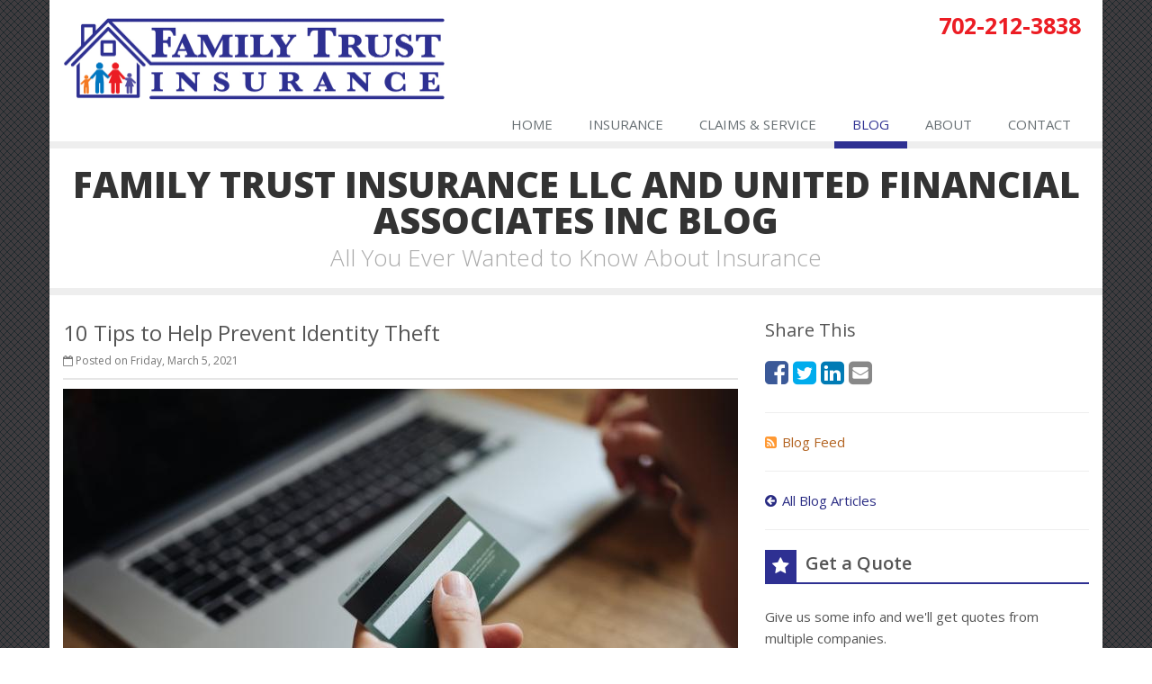

--- FILE ---
content_type: text/html
request_url: https://www.familytrustins.com/blog/2021/03/10-tips-to-help-prevent-identity-theft
body_size: 6828
content:
<!DOCTYPE html><html lang="en" class="no-js"><head><meta charset="utf-8"><meta name="viewport" content="width=device-width, initial-scale=1.0"><link rel="preconnect" href="https://fonts.gstatic.com"><link href="https://fonts.googleapis.com/css2?family=Open+Sans:wght@300;400;600;700;800&amp;display=swap" rel="stylesheet"><link rel="preload" href="/fonts/fontawesome-webfont.woff2?v=4.5.0" as="font" type="font/woff2" crossorigin><link href="/stylesheets/site.v1770141596.css" media="all" rel="stylesheet" type="text/css"/><meta name="keywords" content="Las Vegas NV car insurance, Las Vegas NV home insurance, Las Vegas car insurance, Las Vegas home insurance, Las Vegas NV insurance agent"/><meta name="description" content="Shopping online by Nenad Stojkovic / CC BY 2.0 Shopping online. Visiting the doctor. Buying gas. In nearly all of the things we do from day to day,..."/><meta property="og:title" content="10 Tips to Help Prevent Identity Theft | Family Trust"/><meta property="og:type" content="article"/><meta property="og:url" content="https://www.familytrustins.com/blog/2021/03/10-tips-to-help-prevent-identity-theft"/><meta property="og:image" content="https://www.familytrustins.com/images/sc/49953605211_221a53de67.v1614351255.jpg"/><meta property="og:image:width" content="750"/><meta property="og:image:height" content="422"/><meta property="og:description" content="Shopping online by Nenad Stojkovic / CC BY 2.0 Shopping online. Visiting the doctor. Buying gas. In nearly all of the things we do from day to day,..."/><meta property="og:site_name" content="www.familytrustins.com"/><title>10 Tips to Help Prevent Identity Theft | Family Trust Insurance in Las Vegas, Nevada</title><link rel="alternate" type="application/rss+xml" title="Insurance News RSS Feed" href="/blog/feed.xml"/><link rel="canonical" href="https://www.familytrustins.com/blog/2021/03/10-tips-to-help-prevent-identity-theft"/><script id="gase" data-pt="10 Tips to Help Prevent Identity Theft">/*<![CDATA[*/!function(i,s,o,g,r,a,m){i.GoogleAnalyticsObject=r,i[r]=i[r]||function(){(i[r].q=i[r].q||[]).push(arguments)},i[r].l=1*new Date,a=s.createElement(o),m=s.getElementsByTagName(o)[0],a.async=1,a.src=g,m.parentNode.insertBefore(a,m)}(window,document,"script","//www.google-analytics.com/analytics.js","ga"),ga("create","UA-23389594-30","auto");var gase=document.getElementById("gase");gase&&ga("set","title",gase.getAttribute("data-pt")),ga("send","pageview"),ga("create","UA-743349-4","auto",{name:"gaex1"}),ga("gaex1.send","pageview");/*]]>*/</script></head><body class="news-pg blog-lt boxed-layout container"><div class="a11y-help"><a href="#content" class="a11y-skip">Skip to content</a> <a class="a11y-banner" href="/accessibility#content" title="If you are having trouble using our website, please contact us and we will be happy to help you. More info here." >Accessibility info</a></div><div class="wrapper"><div class="header"><div class="container"><div class="logo"><a href="/"> <img src="/images/family-trust-insurance-llc-and-united-financial-associates-inc-logo.v1666037776.jpg" alt="Family Trust Insurance LLC and United Financial Associates Inc homepage" width="425" height="91"/> </a></div><div class="topbar"><div class="header-contact-info"><div class="office"><a href="tel:17022123838" class="office-phone-link"><strong class="phone">702-212-3838</strong></a></div></div><div class="clearfix"></div></div><button type="button" class="navbar-toggle" data-toggle="collapse" data-target=".navbar-responsive-collapse" aria-label="Toggle navigation"> <span class="sr-only">Toggle navigation</span> <span class="fa fa-bars"></span> </button></div><div class="collapse navbar-collapse navbar-responsive-collapse"><div class="container"><ul class="nav navbar-nav"><li class="nav-item-home"><a href="/">Home</a></li><li class="nav-item-insurance"><a href="/insurance-products">Insurance</a></li><li class="nav-item-claims-service"><a href="/service-center">Claims &amp; Service</a></li><li class="nav-item-blog"><a href="/blog">Blog</a></li><li class="nav-item-about"><a href="/about">About</a></li><li class="nav-item-contact"><a href="/contact">Contact</a></li></ul></div></div></div><a name="content"></a><div class="page-heading photo-black-glitter"><div class="container"><h2>Family Trust Insurance LLC and United Financial Associates Inc Blog</h2><h3>All You Ever Wanted to Know About Insurance</h3></div></div><div class="container content-xs"><div class="row"><div class="col-sm-8 col-md-8"><div class="blog-post"><h2 class="blog-post-title">10 Tips to Help Prevent Identity Theft</h2><ul class="list-inline blog-post-info"><li class="blog-post-date"><i class="fa fa-calendar-o"></i> Posted on Friday, March 5, 2021</li></ul><div class="hidden-sm hidden-md hidden-lg"><div class="feature social-share-feature social-feature sidebar-social"><h3>Share This</h3><ul class="social-icons"><li><a href="https://www.facebook.com/sharer.php?u=https%3A%2F%2Fwww.familytrustins.com%2Fblog%2F2021%2F03%2F10-tips-to-help-prevent-identity-theft" class="facebook tooltips" target="_blank" data-toggle="tooltip" data-placement="top" data-original-title="Facebook" aria-label="Facebook" ><i class="fa fa-facebook-square"></i></a></li><li><a href="https://twitter.com/share?url=https%3A%2F%2Fwww.familytrustins.com%2Fblog%2F2021%2F03%2F10-tips-to-help-prevent-identity-theft&amp;text=10+Tips+to+Help+Prevent+Identity+Theft" class="twitter tooltips" target="_blank" data-toggle="tooltip" data-placement="top" data-original-title="Twitter" aria-label="Twitter" ><i class="fa fa-twitter-square"></i></a></li><li><a href="https://www.linkedin.com/shareArticle?url=https%3A%2F%2Fwww.familytrustins.com%2Fblog%2F2021%2F03%2F10-tips-to-help-prevent-identity-theft&amp;title=10+Tips+to+Help+Prevent+Identity+Theft" class="linkedin tooltips" target="_blank" data-toggle="tooltip" data-placement="top" data-original-title="LinkedIn" aria-label="LinkedIn" ><i class="fa fa-linkedin-square"></i></a></li><li><a href="mailto:?subject=10+Tips+to+Help+Prevent+Identity+Theft&amp;body=Thought+you+might+be+interested...%0A%0A10+Tips+to+Help+Prevent+Identity+Theft%0Ahttps%3A%2F%2Fwww.familytrustins.com%2Fblog%2F2021%2F03%2F10-tips-to-help-prevent-identity-theft" class="email tooltips" target="_blank" data-toggle="tooltip" data-placement="top" data-original-title="Email" aria-label="Email" ><i class="fa fa-envelope-square"></i></a></li></ul></div></div><div class="blog-post-content"><figure class="article_figure"><img class="img-responsive" src="/images/sc/49953605211_221a53de67.v1614351255.jpg" alt="Shopping online" width="750" height="422"/><figcaption><svg aria-hidden="true" focusable="false" role="img" xmlns="http://www.w3.org/2000/svg" viewBox="0 0 512 512" width="16" height="16"><path fill="currentColor" d="M512 144v288c0 26.5-21.5 48-48 48H48c-26.5 0-48-21.5-48-48V144c0-26.5 21.5-48 48-48h88l12.3-32.9c7-18.7 24.9-31.1 44.9-31.1h125.5c20 0 37.9 12.4 44.9 31.1L376 96h88c26.5 0 48 21.5 48 48zM376 288c0-66.2-53.8-120-120-120s-120 53.8-120 120 53.8 120 120 120 120-53.8 120-120zm-32 0c0 48.5-39.5 88-88 88s-88-39.5-88-88 39.5-88 88-88 88 39.5 88 88z"></path></svg><a href="https://flic.kr/p/2j7ehtn" target="_blank" rel="noopener"><span>Shopping online</span></a> by <a href="https://www.flickr.com/people/nenadstojkovic/" target="_blank" rel="noopener"><span>Nenad Stojkovic</span></a> / <a href="https://creativecommons.org/licenses/by/2.0/" title="Licensed under Creative Commons Attribution 2.0" target="_blank" rel="noopener"><span>CC BY 2.0</span></a></figcaption></figure><p>Shopping online. Visiting the doctor. Buying gas. In nearly all of the things we do from day to day, there’s the risk of identity theft.</p><p>You could unknowingly give your information to a fraudster thinking you’re shopping at a legitimate site. Your doctor’s office could experience a data breach. Or you could come across a tampered credit card reader at the gas pump.</p><p>The risks your identity faces go on and on. So what can you do to stop it? Unfortunately, virtually no one today can completely negate the risk of identity theft. But we can all take some important steps to help prevent it.</p><p>Here are 10 sensible habits to adopt that will help you protect your identity:</p><ol><li><p><strong>Limit what you carry in your wallet, and know what’s there in case it goes missing.</strong> First things first, don’t carry your Social Security card on a regular basis. Instead, keep it in a locked safe at home. Have a form of identification or some other card with your Social Security number (SSN) on it? Carry a photocopy of it instead of the real thing, and cut out or otherwise render your SSN unreadable. As for credit cards, only carry the ones you need. Finally, make photocopies of the front and back of the cards you always keep in your wallet and store them in your home safe. If one (or all of them) goes missing, you won’t have to search high and low for the card issuer’s contact information.</p></li><li><p><strong>Keep your computers, software and other electronics secure and up to date.</strong> This means using strong passwords or enabling passcodes – remember not to write them down. It also means installing firewall, as well as spyware and virus protection. Keep everything up to date (and backed up) for the latest security enhancements. For your portable devices, consider installing software to remotely wipe your data or locate the device if it’s ever lost or stolen.</p></li><li><p><strong>Don’t over share.</strong> Does every entity that asks for your (or your child&#8217;s) SSN really need it? Take a moment to think instead of automatically jotting it down. At the very least, maybe only the last four digits will do. In addition, be careful what you share online. Posting your full address, phone number, license plate number or your birth date online, even if it’s in a photo, may help others piece together a full picture of your identity.</p></li><li><p><strong>Check your credit reports throughout the year.</strong> You’re entitled to a free credit report from each of the three credit bureaus once a year. And since the information on each report is oftentimes largely the same, you can stagger your requests and receive a different report once every four months. Once you receive your report, check it for accounts and other activity you don’t recognize. Even a credit check from a company you haven’t done business with could be an attempt at identity theft. To order your free credit reports, call 1-877-322-8228 or visit <a href="https://www.annualcreditreport.com/">www.annualcreditreport.com</a>.</p></li><li><p><strong>Keep an eye on your accounts.</strong> Your account statements can alert you to identity theft sooner than your credit report, in most cases. Check regularly for unauthorized charges or withdrawals and other illicit activity, such as address changes or additional cards you didn’t request.</p></li><li><p><strong>Watch your surroundings.</strong> Whether you’re using the ATM or a portable device, you want to be sure others nearby aren’t watching as you type in your PIN or password. And just because you don’t see anyone nearby doesn’t mean they’re not there. If you’re using a shared or public WiFi, everyone else on the same network may see the data, including passwords or account numbers, you submit. Be sure to conduct sensitive transactions on secure networks.</p></li><li><p><strong>Reduce your mail.</strong> Start by opting out of pre-approved credit card offers by calling 1-888-5OPT-OUT and following the prompts. This should stay in effect for five years and help curb the risk of someone else obtaining a new credit card in your name. Next, sign up for paperless billing with your financial and service providers and/or schedule automatic payments through your bank. The less mail containing personal and account details that comes to your home, the less likely it is to fall into the wrong hands.</p></li><li><p><strong>Be skeptical when someone asks for your information.</strong> Scam artists don’t always have to steal your information. Sometimes they convince you to give it up willingly by telling you via a phone call, email, snail mail or text that you won a prize or need to verify your account. To claim the prize or account, you’ll, of course, need to supply some sensitive information. Requests like these are almost always inauthentic – what’s known as a “phishing” scam. So stay on guard and contact the entity through a known, verified method to inquire about the matter, rather than providing personal details on the spot.</p></li><li><p><strong>Mind your garbage.</strong> If you’re throwing out account statements or other documents with personal information, you’re making it easy for dumpster divers to learn a little, perhaps a lot, about you. They may even learn enough to take over one of your accounts. So shred your sensitive documents and then recycle them – don’t just throw them out in the garbage.</p></li><li><p><strong>Tidy up at home.</strong> Tax returns, credit cards you use infrequently, checkbooks, passports, birth certificates — these and other important documents should all be stored under lock and key. Whether it’s in a home safe or a locking desk or file cabinet is up to you. And don’t leave the code or key in an easily discoverable place.</p></li></ol><p>Despite your best efforts, you may still discover that your identity has been stolen. If so, take immediate action to:</p><ul><li><p>Fill out the Federal Trade Commission&#8217;s <a href="https://www.ftc.gov/bcp/edu/resources/forms/affidavit.pdf">Identity Theft Affidavit</a>.</p></li><li><p>Take your affidavit to the police and file a report. Be sure to get a copy for your records. It will come in handy if you need to close fraudulent accounts, straighten out your credit report and more.</p></li><li><p>Call your financial providers to request new account numbers and, if needed, cards.<br> Contact one of the three credit bureaus to place a fraud alert, which will encourage creditors to contact you before opening new lines of credit, on your credit report. The bureau you contact will share it with the other two.<br><a href="https://www.experian.com/">Experian</a>: 1-888-397-3742<br><a href="https://www.equifax.com/">Equifax</a>: 1-800-525-6285<br><a href="https://www.transunion.com/">Transunion</a>: 1-800-680-7289</p></li></ul><p>And, if you’re involved in a data breach and offered free credit monitoring, be sure to take advantage of it.</p><p>In today’s world of hyper connectivity and speed, it’s easy for your information to end up in the wrong hands. But, by being cautious with how you use and share your information, and checking for misuse, you can help keep your identity secure.</p><p class="article_credit"><a title="10 Tips to Help Prevent Identity Theft" href="https://www.safeco.com/blog-detail/preventing-identity-theft/1240029938619">Reposted with permission from the original author, Safeco Insurance.</a></p><div class="clearfix"></div></div></div><hr><div class="feature social-share-feature social-feature sidebar-social"><h3>Share This</h3><ul class="social-icons"><li><a href="https://www.facebook.com/sharer.php?u=https%3A%2F%2Fwww.familytrustins.com%2Fblog%2F2021%2F03%2F10-tips-to-help-prevent-identity-theft" class="facebook tooltips" target="_blank" data-toggle="tooltip" data-placement="top" data-original-title="Facebook" aria-label="Facebook" ><i class="fa fa-facebook-square"></i></a></li><li><a href="https://twitter.com/share?url=https%3A%2F%2Fwww.familytrustins.com%2Fblog%2F2021%2F03%2F10-tips-to-help-prevent-identity-theft&amp;text=10+Tips+to+Help+Prevent+Identity+Theft" class="twitter tooltips" target="_blank" data-toggle="tooltip" data-placement="top" data-original-title="Twitter" aria-label="Twitter" ><i class="fa fa-twitter-square"></i></a></li><li><a href="https://www.linkedin.com/shareArticle?url=https%3A%2F%2Fwww.familytrustins.com%2Fblog%2F2021%2F03%2F10-tips-to-help-prevent-identity-theft&amp;title=10+Tips+to+Help+Prevent+Identity+Theft" class="linkedin tooltips" target="_blank" data-toggle="tooltip" data-placement="top" data-original-title="LinkedIn" aria-label="LinkedIn" ><i class="fa fa-linkedin-square"></i></a></li><li><a href="mailto:?subject=10+Tips+to+Help+Prevent+Identity+Theft&amp;body=Thought+you+might+be+interested...%0A%0A10+Tips+to+Help+Prevent+Identity+Theft%0Ahttps%3A%2F%2Fwww.familytrustins.com%2Fblog%2F2021%2F03%2F10-tips-to-help-prevent-identity-theft" class="email tooltips" target="_blank" data-toggle="tooltip" data-placement="top" data-original-title="Email" aria-label="Email" ><i class="fa fa-envelope-square"></i></a></li></ul></div></div><div class="col-sm-4 col-md-4"><div class="sidebar"><div class="hidden-xs hidden-ms"><div class="feature social-share-feature social-feature sidebar-social"><h3>Share This</h3><ul class="social-icons"><li><a href="https://www.facebook.com/sharer.php?u=https%3A%2F%2Fwww.familytrustins.com%2Fblog%2F2021%2F03%2F10-tips-to-help-prevent-identity-theft" class="facebook tooltips" target="_blank" data-toggle="tooltip" data-placement="top" data-original-title="Facebook" aria-label="Facebook" ><i class="fa fa-facebook-square"></i></a></li><li><a href="https://twitter.com/share?url=https%3A%2F%2Fwww.familytrustins.com%2Fblog%2F2021%2F03%2F10-tips-to-help-prevent-identity-theft&amp;text=10+Tips+to+Help+Prevent+Identity+Theft" class="twitter tooltips" target="_blank" data-toggle="tooltip" data-placement="top" data-original-title="Twitter" aria-label="Twitter" ><i class="fa fa-twitter-square"></i></a></li><li><a href="https://www.linkedin.com/shareArticle?url=https%3A%2F%2Fwww.familytrustins.com%2Fblog%2F2021%2F03%2F10-tips-to-help-prevent-identity-theft&amp;title=10+Tips+to+Help+Prevent+Identity+Theft" class="linkedin tooltips" target="_blank" data-toggle="tooltip" data-placement="top" data-original-title="LinkedIn" aria-label="LinkedIn" ><i class="fa fa-linkedin-square"></i></a></li><li><a href="mailto:?subject=10+Tips+to+Help+Prevent+Identity+Theft&amp;body=Thought+you+might+be+interested...%0A%0A10+Tips+to+Help+Prevent+Identity+Theft%0Ahttps%3A%2F%2Fwww.familytrustins.com%2Fblog%2F2021%2F03%2F10-tips-to-help-prevent-identity-theft" class="email tooltips" target="_blank" data-toggle="tooltip" data-placement="top" data-original-title="Email" aria-label="Email" ><i class="fa fa-envelope-square"></i></a></li></ul></div><hr class="sidebar-divider"></div><div><a class="feed-link" href="/blog/feed.xml"><i class="fa fa-rss-square"></i>Blog Feed</a></div><hr class="sidebar-divider"><div><a class="all-articles-link" href="/blog"><i class="fa fa-arrow-circle-left"></i>All Blog Articles</a></div><hr class="sidebar-divider"><div class="feature quote-choice-feature"><div class="quote-link"><div class="headline"><h3 class="has-icon"><i class="fa fa-star"></i> Get a Quote</h3></div><p>Give us some info and we'll get quotes from multiple companies.</p><div class="btn-group"><a class="btn btn-lg btn-theme" href="/insurance-products">Get a Quote</a> <button type="button" class="btn btn-lg btn-theme dropdown-toggle" data-toggle="dropdown" aria-haspopup="true" aria-expanded="false"> <span class="caret"></span> <span class="sr-only">Toggle Dropdown</span> </button><ul class="dropdown-menu"><li><a href="/auto-insurance/quote">Auto</a></li><li><a href="/homeowner-insurance/quote">Homeowner</a></li><li><a href="/life-insurance/quote">Life</a></li><li><a href="/motorcycle-insurance/quote">Motorcycle</a></li><li><a href="/business-insurance/quote">Business</a></li><li role="separator" class="divider"></li><li><a href="/insurance-products">More&hellip;</a></li></ul></div></div></div></div></div></div></div><div class="footer-v1"><div class="copyright"><div class="container"><div class="row"><div class="col-md-8"><p> &copy; 2026 Family Trust Insurance LLC and United Financial Associates Inc | <a href="/search">Search</a> | <a href="/privacy-policy">Privacy</a> | <a href="/disclaimer">Disclaimer</a> | <a href="/accessibility">Accessibility</a> | <a href="https://www.lightrailsites.com/?ref=familytrustins.com" rel="nofollow" target="_blank" >Website by <small><b>BT</b></small></a></p></div></div></div></div></div></div><script type="application/ld+json">{"@context":"http://schema.org","@type":"NewsArticle","mainEntityOfPage":{"@type":"WebPage","@id":"https://www.familytrustins.com/blog/2021/03/10-tips-to-help-prevent-identity-theft"},"headline":"10 Tips to Help Prevent Identity Theft","image":{"@type":"ImageObject","url":"https://www.familytrustins.com/images/sc/49953605211_221a53de67.jpg","width":750,"height":422},"datePublished":"2021-03-05T08:09:15-0800","dateModified":"2021-03-05T08:09:15-0800","publisher":{"@type":"Organization","name":"Family Trust Insurance LLC and United Financial Associates Inc","logo":{"@type":"ImageObject","url":"https://www.familytrustins.com/images.d/family-trust-insurance-llc-and-united-financial-associates-inc-logo.v-1666037776.imgix-dz02MDAmaD02MA__.d.v1666037776.jpg?k=6178f1","width":278,"height":60}}}</script><script src="/javascripts/site.v1770141596.js" type="text/javascript"></script></body></html>

--- FILE ---
content_type: text/plain
request_url: https://www.google-analytics.com/j/collect?v=1&_v=j102&a=1579430845&t=pageview&_s=1&dl=https%3A%2F%2Fwww.familytrustins.com%2Fblog%2F2021%2F03%2F10-tips-to-help-prevent-identity-theft&ul=en-us%40posix&dt=10%20Tips%20to%20Help%20Prevent%20Identity%20Theft&sr=1280x720&vp=1280x720&_u=YEBAAEABAAAAACACI~&jid=1561334591&gjid=1489461431&cid=342515954.1770152727&tid=UA-23389594-30&_gid=352042754.1770152727&_r=1&_slc=1&z=1990333350
body_size: -452
content:
2,cG-NDEXNVEY3W